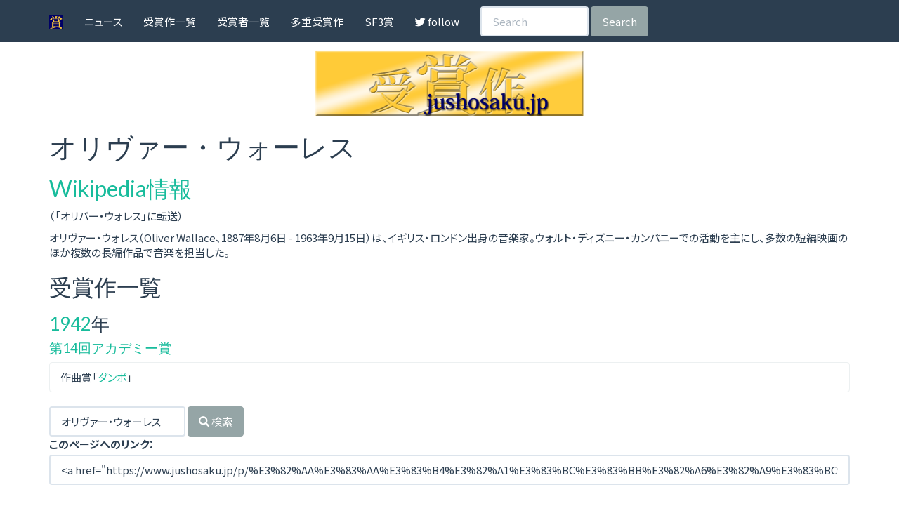

--- FILE ---
content_type: text/html; charset=UTF-8
request_url: https://www.jushosaku.jp/p/%E3%82%AA%E3%83%AA%E3%83%B4%E3%82%A1%E3%83%BC%E3%83%BB%E3%82%A6%E3%82%A9%E3%83%BC%E3%83%AC%E3%82%B9
body_size: 9440
content:
<!DOCTYPE html>
<html lang="ja">
<head prefix="og: http://ogp.me/ns# fb: http://ogp.me/ns/fb# website: http://ogp.me/ns/website#">
  <meta charset="utf-8">
  <meta http-equiv="X-UA-Compatible" content="IE=edge">
  <meta name="viewport" content="width=device-width, initial-scale=1">

  <meta name="ICBM" content="35.657562, 139.685629">
  <meta name="DC.title" content="Jushosaku.jp">
  <meta name="Keywords" content="受賞作,オリヴァー・ウォーレス">
  <meta name="Description" content="受賞作ドットジェイピーは、各種の賞を受賞した作品を紹介するサイトです。このページでは、オリヴァー・ウォーレスの受賞作品一覧など関連情報をごらんいただけます。">
  <script type="text/javascript" src="/js/SearchWordHilight.js"></script>
  <script data-ad-client="ca-pub-9151857758021322" async src="https://pagead2.googlesyndication.com/pagead/js/adsbygoogle.js"></script>
  <link href="https://www.jushosaku.jp/rss.php" rel="alternate" type="application/rss+xml" title="rss">
  <link rel="stylesheet" href="//maxcdn.bootstrapcdn.com/bootswatch/3.3.4/flatly/bootstrap.min.css">
  <link rel="stylesheet" href="https://use.fontawesome.com/releases/v5.8.1/css/all.css" integrity="sha384-50oBUHEmvpQ+1lW4y57PTFmhCaXp0ML5d60M1M7uH2+nqUivzIebhndOJK28anvf" crossorigin="anonymous">
    <link rel="stylesheet" href="/css/custom.css">
  <link rel="shortcut icon" href="https://www.jushosaku.jp/favicon.ico" type="image/vnd.microsoft.icon">
  <link rel="icon" href="https://www.jushosaku.jp/favicon.ico" type="image/vnd.microsoft.icon">
    <link rel="canonical" href="https://www.jushosaku.jp/p/%E3%82%AA%E3%83%AA%E3%83%B4%E3%82%A1%E3%83%BC%E3%83%BB%E3%82%A6%E3%82%A9%E3%83%BC%E3%83%AC%E3%82%B9">  <script type="text/javascript">
  window.google_analytics_uacct = "UA-19848294-3";

  var _gaq = _gaq || [];
  _gaq.push(['_setAccount', 'UA-19848294-3']);
  _gaq.push(['_setDomainName', 'none']);
  _gaq.push(['_setAllowLinker', true]);
  _gaq.push(['_trackPageview']);

  (function() {
    var ga = document.createElement('script'); ga.type = 'text/javascript'; ga.async = true;
    ga.src = ('https:' == document.location.protocol ? 'https://ssl' : 'http://www') + '.google-analytics.com/ga.js';
    var s = document.getElementsByTagName('script')[0]; s.parentNode.insertBefore(ga, s);
  })();
</script>

      <meta property="og:title" content="オリヴァー・ウォーレス">
  <meta property="og:site_name" content="受賞作ドットジェイピー">
  <meta property="og:description" content="受賞作ドットジェイピーは、各種の賞を受賞した作品を紹介するサイトです。このページでは、オリヴァー・ウォーレスの受賞作品一覧など関連情報をごらんいただけます。">
  <meta property="og:url" content="https://www.jushosaku.jp/p/%E3%82%AA%E3%83%AA%E3%83%B4%E3%82%A1%E3%83%BC%E3%83%BB%E3%82%A6%E3%82%A9%E3%83%BC%E3%83%AC%E3%82%B9">
    <meta property="og:image" content="https://www.jushosaku.jp/img/icon.png">
    <title>オリヴァー・ウォーレス</title>
</head>
<body>
  <nav class="navbar navbar-default navbar-fixed-top">
    <div class="container">
      <div class="navbar-header">
        <button type="button" class="navbar-toggle collapsed" data-toggle="collapse" data-target="#navbar-collapse">
          <span class="sr-only">Toggle navigation</span>
          <span class="icon-bar"></span>
          <span class="icon-bar"></span>
          <span class="icon-bar"></span>
        </button>
        <a class="navbar-brand" href="/"><span class="hidden-xs"><img src="/img/icon.png" width="20" height="20" alt="受賞作ドットジェイピー"></span><span class="visible-xs-inline">受賞作ドットジェイピー</span></a>
      </div><!-- .navbar-header -->

      <div class="collapse navbar-collapse" id="navbar-collapse">
        <ul class="nav navbar-nav">
          <li><a href="https://news.jushosaku.jp/">ニュース</a></li>
          <li><a href="/all/t">受賞作一覧</a></li>
          <li><a href="/all/p">受賞者一覧</a></li>
          <li><a href="/mc">多重受賞作</a></li>
          <li><a href="/hnl">SF3賞</a></li>
          <li><a href="https://twitter.com/jushosaku"><span class="fab fa-twitter"></span> follow</a></li>
        </ul>
        <form action="/search" method="post" class="navbar-form navbar-left" role="search">
          <div class="form-group">
            <input type="text" class="form-control" name="keyword" placeholder="Search" size=15>
          </div><!-- .form-group -->
          <button type="submit" class="btn btn-default">Search</button>
        </form>
      </div><!-- #navbar-collapse -->
    </div><!-- .container -->
  </nav>
  <div class="container">
<div class="text-center"><h1>
<div class="visible-xs-inline"><a href="https://www.jushosaku.jp"><img src="/img/logo_large.png" width="100%" alt="受賞作ドットジェイピー" /></a></div>
<div class="hidden-xs"><a href="https://www.jushosaku.jp"><img src="/img/logo_large.png" width="384" height="96" alt="受賞作ドットジェイピー" /></a></div>
</h1></div>
<h1>オリヴァー・ウォーレス</h1>
<h2><a href="https://ja.wikipedia.org/wiki/%E3%82%AA%E3%83%AA%E3%83%90%E3%83%BC%E3%83%BB%E3%82%A6%E3%82%A9%E3%83%AC%E3%82%B9" rel="nofollow">Wikipedia情報</a></h2>
<p>（「オリバー・ウォレス」に転送）</p><div>オリヴァー・ウォレス（Oliver Wallace、1887年8月6日 - 1963年9月15日）は、イギリス・ロンドン出身の音楽家。ウォルト・ディズニー・カンパニーでの活動を主にし、多数の短編映画のほか複数の長編作品で音楽を担当した。</div>
<h2>受賞作一覧</h2>
<h3><a href="https://www.jushosaku.jp/y/1942" title="1942">1942</a>年</h3>
<h4><a href="https://www.jushosaku.jp/a/%E3%82%A2%E3%82%AB%E3%83%87%E3%83%9F%E3%83%BC%E8%B3%9E/14" title="第14回アカデミー賞">第14回アカデミー賞</a></h4>
<ul class="list-group">
<li class="list-group-item">作曲賞「<a href="https://www.jushosaku.jp/w/%E3%83%80%E3%83%B3%E3%83%9C" title="ダンボ">ダンボ</a>」</li></ul>
<form method="post" action="/search/" class="form-inline">
<div class="form-group">
<input type="text" value="オリヴァー・ウォーレス" name="keyword" class="form-control">
</div><!-- .form-group -->
<button type="submit" class="btn btn-default"><span class="glyphicon glyphicon-search"></span> 検索</button>
</form>
<noscript><a href="https://www.jushosaku.jp/search/%E3%82%AA%E3%83%AA%E3%83%B4%E3%82%A1%E3%83%BC%E3%83%BB%E3%82%A6%E3%82%A9%E3%83%BC%E3%83%AC%E3%82%B9">「オリヴァー・ウォーレス」でサイト内を検索</a></noscript>
<form action="dummy">
<div class="form-group"><label for="dummy">このページへのリンク：</label><input type="text" name="dummy" class="form-control" value="&lt;a href=&quot;https://www.jushosaku.jp/p/%E3%82%AA%E3%83%AA%E3%83%B4%E3%82%A1%E3%83%BC%E3%83%BB%E3%82%A6%E3%82%A9%E3%83%BC%E3%83%AC%E3%82%B9&quot; title=&quot;オリヴァー・ウォーレス&quot; rel=&quot;tag&quot;&gt;オリヴァー・ウォーレス&lt;/a&gt;" onfocus="this.select()"></div>
</form>
<br>
<div class="container">
    <div class="row">
        <div class="col-xs-4 col-sm-4">
            <a role="button" class="btn btn-default btn-block btn-tw" href="http://twitter.com/share?url=https%3A%2F%2Fwww.jushosaku.jp%2Fp%2F%25E3%2582%25AA%25E3%2583%25AA%25E3%2583%25B4%25E3%2582%25A1%25E3%2583%25BC%25E3%2583%25BB%25E3%2582%25A6%25E3%2582%25A9%25E3%2583%25BC%25E3%2583%25AC%25E3%2582%25B9&text=%E3%82%AA%E3%83%AA%E3%83%B4%E3%82%A1%E3%83%BC%E3%83%BB%E3%82%A6%E3%82%A9%E3%83%BC%E3%83%AC%E3%82%B9&via=jushosaku"><span class="fab fa-twitter"></span></a>
        </div><!-- .col-*-4 -->
        <div class="col-xs-4 col-sm-4">
            <a role="button" class="btn btn-default btn-block btn-fb" href="http://www.facebook.com/sharer/sharer.php?u=https%3A%2F%2Fwww.jushosaku.jp%2Fp%2F%25E3%2582%25AA%25E3%2583%25AA%25E3%2583%25B4%25E3%2582%25A1%25E3%2583%25BC%25E3%2583%25BB%25E3%2582%25A6%25E3%2582%25A9%25E3%2583%25BC%25E3%2583%25AC%25E3%2582%25B9"><span class="fab fa-facebook"></span></a>
        </div><!-- .col-*-4 -->
        <div class="col-xs-4 col-sm-4">
        <a role="button" class="btn btn-default btn-block btn-ln" href="https://social-plugins.line.me/lineit/share?url=https%3A%2F%2Fwww.jushosaku.jp%2Fp%2F%25E3%2582%25AA%25E3%2583%25AA%25E3%2583%25B4%25E3%2582%25A1%25E3%2583%25BC%25E3%2583%25BB%25E3%2582%25A6%25E3%2582%25A9%25E3%2583%25BC%25E3%2583%25AC%25E3%2582%25B9"><span class="fab fa-line"></span></a>
        </div><!-- .col-*-4 -->
    </div><!-- .row -->
<br>
<div class="text-center">
<div class="hidden-xs">
<!-- admax -->
<script src="https://adm.shinobi.jp/s/44a8d2e95376ed60186a38405b9db304"></script>
<!-- admax -->
</div><!-- .hidden-xs -->
<div class="visible-xs-inline">
<!-- admax -->
<script src="https://adm.shinobi.jp/s/ea7e77f0b3650169ac39e5f2163c7c95"></script>
<!-- admax -->
</div><!-- .visible-xs-inline -->
</div><!-- .text-center -->
<br>
</div><!-- .container -->
    <!-- jQuery (necessary for Bootstrap's JavaScript plugins) -->
    <script src="https://ajax.googleapis.com/ajax/libs/jquery/1.11.2/jquery.min.js"></script>
    <!-- Include all compiled plugins (below), or include individual files as needed -->
    <script src="//maxcdn.bootstrapcdn.com/bootstrap/3.3.4/js/bootstrap.min.js"></script>
</body>
</html>



--- FILE ---
content_type: text/html; charset=utf-8
request_url: https://www.google.com/recaptcha/api2/aframe
body_size: 266
content:
<!DOCTYPE HTML><html><head><meta http-equiv="content-type" content="text/html; charset=UTF-8"></head><body><script nonce="1uJmJTqhf8Xtdxgi7onHqQ">/** Anti-fraud and anti-abuse applications only. See google.com/recaptcha */ try{var clients={'sodar':'https://pagead2.googlesyndication.com/pagead/sodar?'};window.addEventListener("message",function(a){try{if(a.source===window.parent){var b=JSON.parse(a.data);var c=clients[b['id']];if(c){var d=document.createElement('img');d.src=c+b['params']+'&rc='+(localStorage.getItem("rc::a")?sessionStorage.getItem("rc::b"):"");window.document.body.appendChild(d);sessionStorage.setItem("rc::e",parseInt(sessionStorage.getItem("rc::e")||0)+1);localStorage.setItem("rc::h",'1769518290752');}}}catch(b){}});window.parent.postMessage("_grecaptcha_ready", "*");}catch(b){}</script></body></html>

--- FILE ---
content_type: text/css
request_url: https://www.jushosaku.jp/css/custom.css
body_size: 654
content:
@import url(//fonts.googleapis.com/earlyaccess/notosansjp.css);
body { 
    padding-top: 50px; /* room for fixed nav-bar */
    font-family: 'Noto Sans JP', sans-serif;
    font-feature-settings : "palt";
}
.btn-fb {
    background-image:linear-gradient(#3b5998,#355088,#2f4779);
    color:#fff;
    font-size: x-large;
}
.btn-tw {
    background-image:linear-gradient(#00aced,#009ad5,#0089bd);
    color:#fff;
    font-size: x-large;
}
.btn-gp {
    background-image:linear-gradient(#dd4b39,#c64333,#b03c2d);
    color:#fff;
}
.btn-tb {
    background-image:linear-gradient(#32506d,#2d4862,#284057);
    color:#fff;
}
.btn-ln {
	background-image:linear-gradient(#1dcd00,#1ab800,#17a400);
	color:#fff;
    font-size: x-large;
}


--- FILE ---
content_type: application/javascript
request_url: https://www.jushosaku.jp/js/SearchWordHilight.js
body_size: 2849
content:
function SearchWordHilight () {
    this.RESULT_PREFIX = "search-result-";
    this.RESULT_LINK_PREFIX = "検索結果";
    this.STYLE_VARIATION_MAX = 4;
    this._counter = 0;
    this._colors = {};
    this._results = [];
}

SearchWordHilight.prototype.start = function (url, root, display) {

    var word = this._getSearchWordFromUrl(url);
    var ary = word.split(/\+|\s+/);
    var word_ary = [];
    for (var i=0;i<ary.length;i++) {
        if ( ! ary[i] || ary[i].match(/^\s+$/) ) continue;
        ary[i] = ary[i].replace("\"", "");
        this._colors[ary[i]] = i % this.STYLE_VARIATION_MAX;
        word_ary.push(this._regexEscape(ary[i]));
    }
    var regex = new RegExp(word_ary.join("|"), "g");

    this.hilightElement(root, regex);

    if ( ! display ) return;
    var html = "<ul>";
    for ( var i=0;i<this._counter;i++ ) {
        html += "<li><a title='"+this._results[i]+"' href='#"+this.RESULT_PREFIX+i+"'>"+this.RESULT_LINK_PREFIX+(i+1)+"</a></li>";
    }
    html += "</ul>";
    display.innerHTML = html;
};

SearchWordHilight.prototype._addResult = function (word) {
    this._results.push(word);
    return (this._counter++);
};

SearchWordHilight.prototype.hilightElement = function (ele, regex) {
    var owner = this;
    var children = ele.childNodes;
    for ( var i=0;i<children.length;i++ ) {
        this.hilightElement(children[i], regex);
    }
    if ( ele.nodeType != 3 ) return;
    if ( ele.data.match(/^\s+$/)) return;
    if ( ele.data.match(regex) ) {
        var new_ele = document.createElement('span');
        var estr = ele.nodeValue.replace(/</g,"&lt;");
        estr = estr.replace(/>/g,"&gt;");
        new_ele.innerHTML = estr.replace(regex,
            function (str, p1, p2, offset, s) {
                return ("<span id='"+owner.RESULT_PREFIX+owner._addResult(str)+"' class='hilight-"+( owner._colors[str] || 0 )+"'>"+str+"</span>");
            }
        );
        ele.parentNode.replaceChild(new_ele, ele);
    }
};


SearchWordHilight.prototype._getSearchWordFromUrl = function (url) {
    if ( url.indexOf("?") == -1 ) return "";
    var r;
    if ( r = url.match(/http\:\/\/www\.google\..*[\&\?]q=(.*?)(?:\&|$)/) ) {
        return decodeURI(r[1]);
    } else if ( r = url.match(/http\:\/\/search\.yahoo\..*[\&\?]p=(.*?)(?:\&|$)/) ) {
        return decodeURI(r[1]);
    } else if ( r = url.match(/http\:\/\/www\.jushosaku\.jp\/search\/([^/]*?)/.*?) ) {
        return decodeURI(r[1]);
    } else {
        return "";
    }
};

SearchWordHilight.prototype._regexEscape = function (str) {
    return str.replace(/[\?\+\*\.\:\/\(\)\|]/g,
        function (str, p1, p2, offset, s) {
            return "\\"+str;
        }
    );
};

window.onload = function () {

    var swh = new SearchWordHilight();
    var display = document.getElementById('search-result-jump');

    swh.start(document.referrer, document.getElementsByTagName('body').item(0), display);
};


--- FILE ---
content_type: application/javascript;charset=utf-8
request_url: https://adm.shinobi.jp/b/44a8d2e95376ed60186a38405b9db304?sid=yxx81luwk&url=https%3A%2F%2Fwww.jushosaku.jp%2Fp%2F%25E3%2582%25AA%25E3%2583%25AA%25E3%2583%25B4%25E3%2582%25A1%25E3%2583%25BC%25E3%2583%25BB%25E3%2582%25A6%25E3%2582%25A9%25E3%2583%25BC%25E3%2583%25AC%25E3%2582%25B9&referrer=&du=https%3A%2F%2Fwww.jushosaku.jp%2Fp%2F%25E3%2582%25AA%25E3%2583%25AA%25E3%2583%25B4%25E3%2582%25A1%25E3%2583%25BC%25E3%2583%25BB%25E3%2582%25A6%25E3%2582%25A9%25E3%2583%25BC%25E3%2583%25AC%25E3%2582%25B9&if=false&ic=false&olp=&fv=false&bid=e80d6e19-db05-4d8e-8434-72002663a229&callback=window.__admax_render__.render_banner&sc=1&tm=0&rand=95384891460
body_size: 600
content:
window.__admax_render__.render_banner({"request_id":"83ae53e1-0f60-42da-b259-3ec78e6c2c47","spot_id":"yxx81luwk","tag_text":"<div id=\"admax-passback-83ae53e1-0f60-42da-b259-3ec78e6c2c47\"></div>\n<script type=\"text/javascript\" src=\"//pb.shinobi.jp/st/r.js\"></script>\n<script type=\"text/javascript\" src=\"//pb.shinobi.jp/t/59d1b3b570c14b00185a1565?rid=83ae53e1-0f60-42da-b259-3ec78e6c2c47&skey=44a8d2e95376ed60186a38405b9db304&site=http%3A%2F%2Fwww.jushosaku.jp%2F\"></script>","width":728,"height":90,"responsive":false,"tag_id":"44a8d2e95376ed60186a38405b9db304","tid":347812,"imp_url":"https://adm.shinobi.jp/ib?v=2&c=[base64]&i=fPqGepHn","click_url":"https://adm.shinobi.jp/cb?v=2&c=[base64]&i=fPqGepHn","is_pc":true});

--- FILE ---
content_type: application/javascript;charset=utf-8
request_url: https://adm.shinobi.jp/s/44a8d2e95376ed60186a38405b9db304
body_size: 318
content:
document.write('<di' + 'v id="admax-banner-64b417c9-784f-42bb-bf06-b6d3ce1fa4a7" style="display:inline-block;width:728px;height:90px;"></di' + 'v>');window.admaxbanner = {admax_id:'admax-banner-64b417c9-784f-42bb-bf06-b6d3ce1fa4a7',tag_id:'44a8d2e95376ed60186a38405b9db304',type:'b',width:728,height:90};document.write('<scr' + 'ipt type="text/javascript" charset="utf-8" src="https://adm.shinobi.jp/st/s.js"></scr' + 'ipt>');